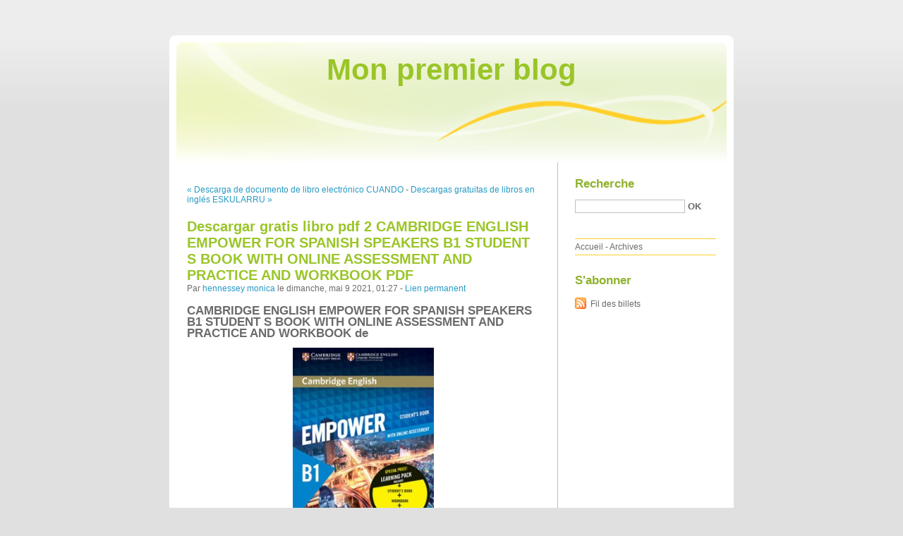

--- FILE ---
content_type: text/html; charset=UTF-8
request_url: http://hycybyre.blog.free.fr/index.php?post/2021/05/09/Descargar-gratis-libro-pdf-2-CAMBRIDGE-ENGLISH-EMPOWER-FOR-SPANISH-SPEAKERS-B1-STUDENT-S-BOOK-WITH-ONLINE-ASSESSMENT-AND-PRACTICE-AND-WORKBOOK-PDF
body_size: 9637
content:
<!DOCTYPE html PUBLIC "-//W3C//DTD XHTML 1.0 Strict//EN"
"http://www.w3.org/TR/xhtml1/DTD/xhtml1-strict.dtd">
<html xmlns="http://www.w3.org/1999/xhtml" xml:lang="fr" lang="fr">
<head>
  <meta http-equiv="Content-Type" content="text/html; charset=UTF-8" />
  <meta name="MSSmartTagsPreventParsing" content="TRUE" />
  <meta name="ROBOTS" content="INDEX, FOLLOW" />
  
  <title>Descargar gratis libro pdf 2 CAMBRIDGE ENGLISH EMPOWER FOR SPANISH SPEAKERS B1 STUDENT S BOOK WITH ONLINE ASSESSMENT AND PRACTICE AND WORKBOOK PDF - Mon premier blog</title>
  <meta name="description" lang="fr" content="CAMBRIDGE ENGLISH EMPOWER FOR SPANISH SPEAKERS B1 STUDENT S BOOK WITH ONLINE ASSESSMENT AND PRACTICE AND WORKBOOK de Ficha técnica CAMBRIDGE ENGLISH EMPOWER FOR SPANISH SPEAKERS" />
  <meta name="copyright" content="" />
  <meta name="author" content="hennessey monica" />
  <meta name="date" scheme="W3CDTF" content="2021-05-09T01:27:00+01:00" />
  
  <link rel="schema.dc" href="http://purl.org/dc/elements/1.1/" />
  <meta name="dc.title" content="Descargar gratis libro pdf 2 CAMBRIDGE ENGLISH EMPOWER FOR SPANISH SPEAKERS B1 STUDENT S BOOK WITH ONLINE ASSESSMENT AND PRACTICE AND WORKBOOK PDF" />
  <meta name="dc.description" lang="fr" content="CAMBRIDGE ENGLISH EMPOWER FOR SPANISH SPEAKERS B1 STUDENT S BOOK WITH ONLINE ASSESSMENT AND PRACTICE AND WORKBOOK de Ficha técnica CAMBRIDGE ENGLISH EMPOWER FOR SPANISH SPEAKERS" />
  <meta name="dc.creator" content="hennessey monica" />
  <meta name="dc.language" content="fr" />
  <meta name="dc.publisher" content="" />
  <meta name="dc.rights" content="" />
  <meta name="dc.date" scheme="W3CDTF" content="2021-05-09T01:27:00+01:00" />
  <meta name="dc.type" content="text" />
  <meta name="dc.format" content="text/html" />
  
  <link rel="top" href="http://hycybyre.blog.free.fr/index.php?" title="Accueil" />
  <link rel="contents" href="http://hycybyre.blog.free.fr/index.php?archive" title="Archives" />
  
  <link rel="next" href="http://hycybyre.blog.free.fr/index.php?post/2021/05/09/Descargas-gratuitas-de-libros-en-ingl%C3%A9s-ESKULARRU-BELTZAK-DJVU-iBook-%28Spanish-Edition%29-9788490276785"
  title="Descargas gratuitas de libros en inglés ESKULARRU BELTZAK DJVU iBook (Spanish Edition) 9788490276785" />
  
  <link rel="previous" href="http://hycybyre.blog.free.fr/index.php?post/2021/05/09/Descarga-de-documento-de-libro-electr%C3%B3nico-CUANDO-MI-SOMBRA-TE-ALCANCE-%28Spanish-Edition%29-de-CARLOS-SALEM"
  title="Descarga de documento de libro electrónico CUANDO MI SOMBRA TE ALCANCE (Spanish Edition) de CARLOS SALEM" />
  
  <link rel="alternate" type="application/atom+xml" title="Atom 1.0" href="http://hycybyre.blog.free.fr/index.php?feed/atom" />
  
  <style type="text/css" media="screen">
@import url(/themes/default/style.css);
</style>
<style type="text/css" media="print">
@import url(/themes/default/../default/print.css);
</style>

<script type="text/javascript" src="/themes/default/../default/js/jquery.js"></script>
<script type="text/javascript" src="/themes/default/../default/js/jquery.cookie.js"></script>

<style type="text/css">

</style>
  
  <script type="text/javascript" src="/themes/default/../default/js/post.js"></script>
  <script type="text/javascript">
  //<![CDATA[
  var post_remember_str = 'Se souvenir de moi sur ce blog';
  //]]>
  </script>
</head>

<body class="dc-post">
<div id="page">


<div id="top">
  <h1><span><a href="http://hycybyre.blog.free.fr/index.php?">Mon premier blog</a></span></h1>

  </div>

<p id="prelude"><a href="#main">Aller au contenu</a> |
<a href="#blognav">Aller au menu</a> |
<a href="#search">Aller à la recherche</a></p>
<div id="wrapper">

<div id="main">
  <div id="content">
  
  <p id="navlinks">
  <a href="http://hycybyre.blog.free.fr/index.php?post/2021/05/09/Descarga-de-documento-de-libro-electr%C3%B3nico-CUANDO-MI-SOMBRA-TE-ALCANCE-%28Spanish-Edition%29-de-CARLOS-SALEM"
  title="Descarga de documento de libro electrónico CUANDO MI SOMBRA TE ALCANCE (Spanish Edition) de CARLOS SALEM" class="prev">&#171; Descarga de documento de libro electrónico CUANDO</a>
   <span>-</span> <a href="http://hycybyre.blog.free.fr/index.php?post/2021/05/09/Descargas-gratuitas-de-libros-en-ingl%C3%A9s-ESKULARRU-BELTZAK-DJVU-iBook-%28Spanish-Edition%29-9788490276785"
  title="Descargas gratuitas de libros en inglés ESKULARRU BELTZAK DJVU iBook (Spanish Edition) 9788490276785" class="next">Descargas gratuitas de libros en inglés ESKULARRU &#187;</a>
  </p>
  
  <div id="p12899954" class="post">
    <h2 class="post-title">Descargar gratis libro pdf 2 CAMBRIDGE ENGLISH EMPOWER FOR SPANISH SPEAKERS B1 STUDENT S BOOK WITH ONLINE ASSESSMENT AND PRACTICE AND WORKBOOK PDF</h2>
    
    <p class="post-info">Par <a href="http://hycybyre.blog.free.fr/">hennessey monica</a>    le dimanche, mai  9 2021, 01:27        - <a href="http://hycybyre.blog.free.fr/index.php?post/2021/05/09/Descargar-gratis-libro-pdf-2-CAMBRIDGE-ENGLISH-EMPOWER-FOR-SPANISH-SPEAKERS-B1-STUDENT-S-BOOK-WITH-ONLINE-ASSESSMENT-AND-PRACTICE-AND-WORKBOOK-PDF">Lien permanent</a>
    </p>
    
    
    
        
    <div class="post-content"><h2>CAMBRIDGE ENGLISH EMPOWER FOR SPANISH SPEAKERS B1 STUDENT S BOOK WITH ONLINE ASSESSMENT AND PRACTICE AND WORKBOOK de </h2>
<p align="center"><img src="https://imagessl6.casadellibro.com/a/l/t5/96/9788490368596.jpg" width="200" alt="Descargar gratis libro pdf 2 CAMBRIDGE ENGLISH EMPOWER FOR SPANISH SPEAKERS B1 STUDENT S BOOK WITH ONLINE ASSESSMENT AND PRACTICE AND WORKBOOK PDF FB2 9788490368596"><br><br>
<a href="http://filesbooks.info/download.php?group=libro&from=free.fr&id=4530&lnk=MjAyMS0wNS0wOQ--" target="_blank"><img alt="Descargar CAMBRIDGE ENGLISH EMPOWER FOR SPANISH SPEAKERS B1 STUDENT S BOOK WITH ONLINE ASSESSMENT AND PRACTICE AND WORKBOOK PDF" src="https://i.imgur.com/wjgLeNP.gif"></a>
</p>


                

<p></p>
<p><br></p>

<p>
<b>Ficha técnica</b>
<ul>
    <li>CAMBRIDGE ENGLISH EMPOWER FOR SPANISH SPEAKERS B1 STUDENT S BOOK WITH ONLINE ASSESSMENT AND PRACTICE AND WORKBOOK</li>
    <li></li>
        <li>Número de páginas: 304</li>
            <li>Idioma:  INGLÉS </li>
        <li>Formatos: Pdf, ePub, MOBI, FB2</li>
        <li>ISBN: 9788490368596</li>
            <li>Editorial:  CAMBRIDGE UNIVERSITY PRESS </li>
            <li>Año de edición:  2016</li>
    
</ul>
</p>
<p></p>
<p><b><a style="color: blue;" href="http://filesbooks.info/download.php?group=libro&from=free.fr&id=4530&lnk=MjAyMS0wNS0wOQ--" target="_blank">Descargar eBook gratis</a></b></p>

<p><br></p>
<p><br></p>
<p></p>
<p></p>
<p></p>
<h3>Descargar gratis libro pdf 2 CAMBRIDGE ENGLISH EMPOWER FOR SPANISH SPEAKERS B1 STUDENT S BOOK WITH ONLINE ASSESSMENT AND PRACTICE AND WORKBOOK PDF FB2 9788490368596</h3>
<p>
<h4>Overview</h4>
<p>Cambridge English Empower for Spanish Speakers es un curso general para adultos que combina contenido de Cambridge University Press con la reconocida evaluación de Cambridge English Language Assessment, y ahora en su nueva edición English for Spanish Speakers ofrece ayuda específica para alumnos hispanohablantes de inglés. Esta mezcla única de material para clase interesante y fiable junto a la práctica online personalizada permite a los alumnos progresar de forma firme y medible. El curso incluye imágenes y textos fascinantes diseñados para despertar la curiosidad de los alumnos, que los motiva para hablar al tiempo que los prepara para una comunicación eficiente en el mundo real. Los contenidos de cada nivel se basan en el English Profile y el Cambridge English Corpus, y se ciñen estrictamente al MCER, lo que asegura que los alumnos aprendan los elementos lingüísticos más relevantes y útiles en el momento correcto de su aprendizaje. En el Student's Book los alumnos encontrarán objetivos de aprendizaje claros y una meta inmediata. Se trabaja la gramática y el vocabulario básicos, al mismo tiempo que las distintas destrezas. Las lecciones de Speaking incluyen lenguaje funcional, práctica de pronunciación y fluidez en la conversación, y videos filmados en el mundo real. Al final de cada unidad se consolida lo est...</p>
</p>
<p>
PUBLICACIONES SIMILARES:
Free pdf ebook downloading Modern Rug Hooking: 22 Punch Needle Projects for Crafting a Beautiful Home <a href='http://cagicevy.eklablog.com/free-pdf-ebook-downloading-modern-rug-hooking-22-punch-needle-projects-a207651506'>here</a>,
</p></div>

      </div>

  

    
  
    
    
    </div>
</div> <!-- End #main -->

<div id="sidebar">
  <div id="blognav">
    <div id="search"><h2><label for="q">Recherche</label></h2><form action="http://hycybyre.blog.free.fr/index.php?" method="get"><fieldset><p><input type="text" size="10" maxlength="255" id="q" name="q" value="" /> <input class="submit" type="submit" value="ok" /></p></fieldset></form></div><div id="topnav"><ul><li class="topnav-home"><a href="http://hycybyre.blog.free.fr/index.php?">Accueil</a><span> - </span></li><li class="topnav-arch"><a href="http://hycybyre.blog.free.fr/index.php?archive">Archives</a></li></ul></div>  </div> <!-- End #blognav -->
  
  <div id="blogextra">
    <div class="syndicate"><h2>S'abonner</h2><ul><li><a type="application/atom+xml" href="http://hycybyre.blog.free.fr/index.php?feed/atom" title="Fil Atom des billets de ce blog" class="feed">Fil des billets</a></li></ul></div>  </div> <!-- End #blogextra -->
</div>

</div> <!-- End #wrapper -->

<div id="footer">
  <p>Propulsé par <a href="http://dotclear.org/">Dotclear</a></p>
</div>

</div> <!-- End #page -->
</body>
</html>
